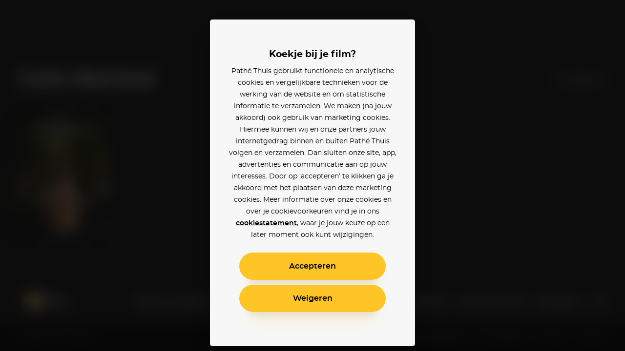

--- FILE ---
content_type: text/html; charset=utf-8
request_url: https://www.pathe-thuis.nl/films/persoon/80349/colm-bairead
body_size: 13953
content:
<!doctype html>
<html data-n-head-ssr lang="en" class="" data-n-head="%7B%22lang%22:%7B%22ssr%22:%22en%22%7D,%22class%22:%7B%22ssr%22:null%7D%7D">
  <head >
    <title>Colm Bairéad - Pathé Thuis</title><meta data-n-head="ssr" charset="utf-8"><meta data-n-head="ssr" name="viewport" content="width=device-width, initial-scale=1, viewport-fit=cover"><meta data-n-head="ssr" data-hid="og_image" property="og:image" content="https://www.pathe-thuis.nl/FB_PT_avatar.jpg"><meta data-n-head="ssr" data-hid="og_type" property="og:type" content="website"><meta data-n-head="ssr" data-hid="og_site_name" property="og:site_name" content="Pathé Thuis"><meta data-n-head="ssr" data-hid="twitter_site" property="twitter:site" content="@pathethuis"><meta data-n-head="ssr" data-hid="twitter_card" property="twitter:card" content="summary"><meta data-n-head="ssr" data-hid="apple-mobile-web-app-title" name="apple-mobile-web-app-title" content="Pathé Thuis"><meta data-n-head="ssr" data-hid="application-name" name="application-name" content="Pathé Thuis"><meta data-n-head="ssr" data-hid="theme-color" name="theme-color" content="#1A1A1A"><meta data-n-head="ssr" data-hid="msapplication-TileColor" name="msapplication-TileColor" content="#f8c300"><meta data-n-head="ssr" data-hid="charset" charset="utf-8"><meta data-n-head="ssr" data-hid="mobile-web-app-capable" name="mobile-web-app-capable" content="yes"><meta data-n-head="ssr" data-hid="author" name="author" content="development@thuisbioscoop.nl"><meta data-n-head="ssr" data-hid="og:type" name="og:type" property="og:type" content="website"><meta data-n-head="ssr" data-hid="og:title" name="og:title" property="og:title" content="Pathé Thuis"><meta data-n-head="ssr" data-hid="og:site_name" name="og:site_name" property="og:site_name" content="Pathé Thuis"><meta data-n-head="ssr" data-hid="og:description" name="og:description" property="og:description" content="Pathe thuis web app"><meta data-n-head="ssr" data-hid="description" name="description" content="Kijk online Colm Bairéad films zoals The Quiet Girl bij Pathé Thuis"><meta data-n-head="ssr" data-hid="og_description" property="og:description" content="Kijk online Colm Bairéad films zoals The Quiet Girl bij Pathé Thuis"><meta data-n-head="ssr" data-hid="og_title" property="og:title" content="Colm Bairéad - Pathé Thuis"><meta data-n-head="ssr" data-hid="og_url" property="og:url" content="https://www.pathe-thuis.nl/films/persoon/80349/colm-bairead"><link data-n-head="ssr" rel="apple-touch-icon" href="/icons/apple-touch-icon.png"><link data-n-head="ssr" rel="icon" type="image/png" sizes="32x32" href="/icons/favicon-32x32.png"><link data-n-head="ssr" rel="icon" type="image/png" sizes="16x16" href="/icons/favicon-16x16.png"><link data-n-head="ssr" rel="mask-icon" href="/icons/safari-pinned-tab.svg" color="#f8c300"><link data-n-head="ssr" data-hid="shortcut-icon" rel="shortcut icon" href="/favicon.ico"><link data-n-head="ssr" rel="manifest" href="/_nuxt/manifest.02776ccc.json" data-hid="manifest"><link data-n-head="ssr" data-hid="canonical" rel="canonical" href="https://www.pathe-thuis.nl/films/persoon/80349/colm-bairead"><link data-n-head="ssr" rel="preload" as="image" type="image/svg+xml" href="/_nuxt/501815d71c505cbf5d2a19248d874c62.svg"><script data-n-head="ssr">window.dataLayer = window.dataLayer || []</script><script data-n-head="ssr" src="https://www.googletagmanager.com/gtm.js?id=GTM-TP76XG4&gtm_auth=Xm4C9PL414IcoUrxZA0GGA&gtm_preview=env-29&gtm_cookies_win=x" async></script><script data-n-head="ssr" data-hid="svgxuse" src="/scripts/svgxuse.min.js" defer nomodule="true"></script><link rel="preload" href="/_nuxt/c35c8b7.modern.js" as="script"><link rel="preload" href="/_nuxt/0311704.modern.js" as="script"><link rel="preload" href="/_nuxt/8ec952b.modern.js" as="script"><link rel="preload" href="/_nuxt/07b47ad.modern.js" as="script"><link rel="preload" href="/_nuxt/9a75017.modern.js" as="script"><link rel="preload" href="/_nuxt/e5cfa7e.modern.js" as="script"><link rel="preload" href="/_nuxt/99dfcea.modern.js" as="script"><style data-vue-ssr-id="3191d5ad:0 4c66758c:0 81fce692:0 0671d3dd:0 daa590ea:0 6064f3da:0 2dc5e596:0 8b13c06c:0 6180e867:0 2f375a71:0 26fe1b6b:0 e4beedcc:0 580a7566:0 0bc7d2a1:0 5e0c7a70:0 cfe0ee64:0 a54790ba:0">.nuxt-progress{position:fixed;top:0;left:0;right:0;height:2px;width:0;opacity:1;-webkit-transition:width .1s,opacity .4s;transition:width .1s,opacity .4s;background-color:#ffc426;z-index:999999}.nuxt-progress.nuxt-progress-notransition{-webkit-transition:none;transition:none}.nuxt-progress-failed{background-color:red}
a,abbr,acronym,address,applet,article,aside,audio,b,big,blockquote,body,canvas,caption,center,cite,code,dd,del,details,dfn,div,dl,dt,em,embed,fieldset,figcaption,figure,footer,form,h1,h2,h3,h4,h5,h6,header,hgroup,html,i,iframe,img,ins,kbd,label,legend,li,mark,menu,nav,object,ol,output,p,pre,q,ruby,s,samp,section,small,span,strike,strong,sub,summary,sup,table,tbody,td,tfoot,th,thead,time,tr,tt,u,ul,var,video{margin:0;padding:0;border:0;font:inherit;font-size:100%;vertical-align:baseline;text-decoration:none}html{color:#000}article,aside,details,figcaption,figure,footer,header,hgroup,menu,nav,section{display:block}body{line-height:1}ol,ul{list-style:none}blockquote,q{quotes:none}blockquote:after,blockquote:before,q:after,q:before{content:"";content:none}table{border-collapse:collapse;border-spacing:0}input,select,textarea{border:none}select{border-radius:0}button{outline:0;padding:0;margin:0;cursor:pointer;border:none;line-height:1;font-size:1rem;font-family:"montserrat",sans-serif;background-color:transparent}*{color:inherit;-webkit-box-sizing:border-box;box-sizing:border-box}:after,:before{-webkit-box-sizing:inherit;box-sizing:inherit}:root{--text-color:#fff;--background-color-rgb:26,26,26}html.color-inverted{--text-color:#000}.visually-hidden{border:0;clip:rect(0 0 0 0);height:1px;margin:-1px;padding:0;position:absolute;width:1px;overflow:hidden}.truncate{overflow:hidden;white-space:nowrap;text-overflow:ellipsis}.clearfix:after{content:"";display:table;clear:both}@font-face{font-family:"montserrat";font-weight:400;font-display:fallback;src:url(/_nuxt/fonts/montserrat-regular.504da7c.woff2) format("woff2"),url(/_nuxt/fonts/montserrat-regular.2689c00.woff) format("woff")}@font-face{font-family:"montserrat";font-weight:500;font-display:fallback;src:url(/_nuxt/fonts/montserrat-medium.ddd25a1.woff2) format("woff2"),url(/_nuxt/fonts/montserrat-medium.b6bcf40.woff) format("woff")}@font-face{font-family:"montserrat";font-weight:600;font-display:fallback;src:url(/_nuxt/fonts/montserrat-semibold.15622ae.woff2) format("woff2"),url(/_nuxt/fonts/montserrat-semibold.01ff462.woff) format("woff")}@font-face{font-family:"montserrat";font-weight:700;font-display:fallback;src:url(/_nuxt/fonts/montserrat-bold.141b698.woff2) format("woff2"),url(/_nuxt/fonts/montserrat-bold.8904ff5.woff) format("woff")}@font-face{font-family:"Roboto";font-weight:500;font-display:fallback;src:url(/_nuxt/fonts/Roboto-Medium.952964c.woff2) format("woff2"),url(/_nuxt/fonts/Roboto-Medium.1d2f9f0.woff) format("woff")}body{-webkit-font-smoothing:antialiased;-moz-osx-font-smoothing:grayscale}.h1,h1{font-family:"montserrat",sans-serif;font-size:2.5rem;font-weight:700;line-height:1.3}@media (min-width:768px){.h1,h1{font-size:3rem}}@media (min-width:1440px){.h1,h1{font-size:3.125rem;line-height:1.2}}@media (min-width:1920px){.h1,h1{font-size:3.75rem}}.h2,h2{font-family:"montserrat",sans-serif;font-size:2.25rem;font-weight:700;line-height:1.3333333333}@media (min-width:768px){.h2,h2{font-size:3rem}}@media (min-width:1440px){.h2,h2{font-size:3.125rem;line-height:1.4}}.h3,h3{font-family:"montserrat",sans-serif;font-size:1.75rem;font-weight:700;line-height:1.2142857143}@media (min-width:768px){.h3,h3{font-size:3rem}}@media (min-width:1440px){.h3,h3{font-size:3.125rem;line-height:1.4}}.h4,h4{font-family:"montserrat",sans-serif;font-size:1rem;font-weight:600;line-height:1.5}@media (min-width:768px){.h4,h4{font-size:1.25rem;line-height:1.2}}.body,body{font-family:"montserrat",sans-serif;font-size:.875rem;font-weight:400;line-height:1.7142857143}@media (min-width:768px){.body,body{font-size:1rem;line-height:1.5}}@media (min-width:1440px){.body,body{font-size:1.1875rem;line-height:1.5789473684}}.body-petite{font-family:"montserrat",sans-serif;font-size:.75rem;font-weight:400;line-height:2}@media (min-width:768px){.body-petite{font-size:.875rem;line-height:1.7142857143}}@media (min-width:1440px){.body-petite{font-size:1rem;line-height:1.875}}.body--translucent{opacity:.5;font-weight:600}.font-bold,b,strong{font-weight:600}.font-bolder{font-weight:700}*{-webkit-overflow-scrolling:touch}@media (max-width:1023px){*{-webkit-tap-highlight-color:transparent}}html{background-color:#1a1a1a;color:#fff}html.color-inverted{background-color:#f7f7f7;color:#000}.container{display:block;width:100%;padding:0 24px;margin:0 auto}@media (min-width:768px){.container{padding:0 36px}}@media (min-width:1440px){.container{padding:0 60px}}@media (min-width:1920px){.container{padding:0 90px}}.container--offset-top{padding-top:90px}@media (min-width:768px){.container--offset-top{padding-top:141px}}.container--landing{margin:0 auto;max-width:90rem}@media (min-width:1920px){.container--landing{padding:0 60px}}.container--info-page{padding-top:175px}@media (min-width:768px){.container--info-page{padding-top:190px}}[background-color]{background-color:#1a1a1a;background-color:rgba(var(--background-color-rgb),1);color:#fff;color:var(--text-color)}.input-field+.input-field{margin-top:40px}.text-link{font-weight:600;color:#2598d6}.text-link:focus,.text-link:hover{text-decoration:underline}.fade-enter-active,.fade-leave-active{-webkit-transition:opacity .3s!important;transition:opacity .3s!important}.fade-enter,.fade-leave-to{opacity:0!important}.modal-enter-active,.modal-leave-active{-webkit-transition:opacity .3s;transition:opacity .3s}.modal-enter-to .modal-card,.modal-leave{-webkit-transform:scale(1);transform:scale(1)}.modal-enter .modal__card,.modal-leave-to .modal__card{-webkit-transform:scale(1.2);transform:scale(1.2)}.modal-enter-to,.modal-leave{opacity:1}.modal-enter,.modal-leave-to{opacity:0}.pop-in-enter-active,.pop-in-leave-active{-webkit-transition:all .35s ease;transition:all .35s ease;height:100vh;-webkit-transform-origin:50vw;transform-origin:50vw}.pop-in-enter{opacity:0;-webkit-transform:scale(1.04);transform:scale(1.04)}.pop-in-leave-to{opacity:0;-webkit-transform:scale(.96);transform:scale(.96)}.pop-out-enter-active,.pop-out-leave-active{-webkit-transition:all .35s ease;transition:all .35s ease;height:100vh;-webkit-transform-origin:50vw;transform-origin:50vw}.pop-out-enter{opacity:0;-webkit-transform:scale(.96);transform:scale(.96)}.pop-out-leave-to{opacity:0;-webkit-transform:scale(1.04);transform:scale(1.04)}.slide-down-enter-active,.slide-down-leave-active{-webkit-transition:-webkit-transform .2s ease-out;transition:-webkit-transform .2s ease-out;transition:transform .2s ease-out;transition:transform .2s ease-out,-webkit-transform .2s ease-out}.slide-down-enter,.slide-down-leave-to{opacity:0;-webkit-transform:translateY(-100%);transform:translateY(-100%)}.default-layout{display:-webkit-box;display:-ms-flexbox;display:flex;-webkit-box-orient:vertical;-webkit-box-direction:normal;-ms-flex-direction:column;flex-direction:column;min-height:100vh}.default-layout>header+*{-webkit-box-flex:1;-ms-flex-positive:1;flex-grow:1}.disable-scroll{position:fixed;overflow:hidden;width:100%;height:100%}
.cookie-modal .modal__dialog{z-index:200;background-color:rgba(0,0,0,.9)}@supports ((-webkit-backdrop-filter:blur(15px)) or (backdrop-filter:blur(15px))){.cookie-modal .modal__dialog{background-color:rgba(0,0,0,.6);-webkit-backdrop-filter:blur(15px);backdrop-filter:blur(15px)}}.cookie-modal .modal__inner{display:-webkit-box;display:-ms-flexbox;display:flex;-webkit-box-orient:vertical;-webkit-box-direction:normal;-ms-flex-direction:column;flex-direction:column}@media (max-width:767px) and (orientation:portrait){.cookie-modal .modal__inner{max-height:90vh}}@media (max-width:375px) and (orientation:portrait){.cookie-modal .modal__inner{max-height:80vh}}@media (max-width:768px) and (max-height:767px) and (orientation:landscape){.cookie-modal .modal__inner{max-height:70vh}}.cookie-modal .modal__group{-webkit-text-size-adjust:none;-moz-text-size-adjust:none;-ms-text-size-adjust:none;text-size-adjust:none;padding:0 14px;-ms-flex-negative:1;flex-shrink:1;overflow-y:auto}.cookie-modal .modal__button-group{padding:0 14px}@media (max-width:767px),(max-width:767px) and (max-height:767px) and (orientation:landscape){.cookie-modal .modal__card{padding:20px 10px;position:absolute;bottom:0;left:0;height:auto;border-radius:20px 20px 0 0}}.cookie-modal__text-link{text-decoration:underline}
.modal__dialog{margin:0;padding:0;position:absolute;top:0;left:0;width:100%;height:100%;overflow-y:auto;border:none;background-color:rgba(0,0,0,.8);-webkit-transform:translateZ(0);transform:translateZ(0);z-index:40}@media (-ms-high-contrast:none){.modal__dialog{display:-webkit-box;display:-ms-flexbox;display:flex}}.modal--detail-page .modal__dialog{background:-webkit-gradient(linear,left bottom,left top,from(rgba(0,0,0,.5)),to(rgba(0,0,0,.5))),-webkit-gradient(linear,left top,left bottom,from(0),color-stop(0,rgba(var(--background-color-rgb),.6)),to(rgba(var(--background-color-rgb),.6)));background:linear-gradient(0deg,rgba(0,0,0,.5),rgba(0,0,0,.5)),linear-gradient(0,rgba(var(--background-color-rgb),.6),rgba(var(--background-color-rgb),.6))}.modal--app-banner-open .modal__dialog{margin-top:80px}.modal__dialog:focus{outline:none}.modal__wrapper{display:-webkit-box;display:-ms-flexbox;display:flex;-webkit-box-flex:1;-ms-flex:1;flex:1;-webkit-box-orient:vertical;-webkit-box-direction:normal;-ms-flex-direction:column;flex-direction:column;z-index:40;min-height:100%}@media (min-width:500px){.modal__wrapper{position:absolute;top:0;left:50%;-webkit-transform:translateX(-50%);transform:translateX(-50%);display:-webkit-box;display:-ms-flexbox;display:flex;-webkit-box-orient:horizontal;-webkit-box-direction:normal;-ms-flex-direction:row;flex-direction:row;-webkit-box-align:center;-ms-flex-align:center;align-items:center;height:auto;min-height:100%;width:500px;margin:0 auto;padding:40px}.modal--app-banner-open .modal__wrapper{min-height:calc(100% - 80px)}}@media (min-width:768px){.modal__wrapper.modal__wrapper--wide{width:720px}}.modal__card{-webkit-box-flex:1;-ms-flex:1;flex:1;padding:60px 24px;border:0;width:100%;height:100%;background-color:#f7f7f7;-webkit-box-shadow:0 8px 10px -10px rgba(0,0,0,.7),0 20px 30px -10px rgba(0,0,0,.5);box-shadow:0 8px 10px -10px rgba(0,0,0,.7),0 20px 30px -10px rgba(0,0,0,.5);-webkit-transition:-webkit-transform .3s;transition:-webkit-transform .3s;transition:transform .3s;transition:transform .3s,-webkit-transform .3s}@media (min-width:500px){.modal__card{border-radius:5px;height:auto}}.modal__card--has-header{padding-top:30px}@media (min-width:500px){.modal__card--has-header{padding-top:20px}}.modal__header{margin-bottom:20px}.modal__header--close-button-only{margin-top:0;margin-bottom:30px}@media (min-width:500px){.modal__header--close-button-only{margin-bottom:40px}}.modal__header--progress{margin-bottom:30px}@media (min-width:500px){.modal__header--progress{margin-top:10px}}.modal__header-inner{display:-webkit-box;display:-ms-flexbox;display:flex;-ms-flex-wrap:wrap;flex-wrap:wrap;-webkit-box-pack:justify;-ms-flex-pack:justify;justify-content:space-between;-webkit-box-align:center;-ms-flex-align:center;align-items:center}.modal.modal--app-banner-open .close-button{margin-top:80px}.modal .close-button{color:#fff}@media screen and (max-width:499px){.modal .close-button{color:#000}}.modal__logo.app-icon svg{width:69px;height:30px}@media (max-width:499px){.modal__logo.app-icon svg{position:absolute;top:25px;left:50%;-webkit-transform:translateX(-50%);transform:translateX(-50%)}}.modal__lock-icon{margin-left:auto}.modal__lock-icon.app-icon svg{width:24px;height:24px}.modal__progress[value]{-webkit-appearance:none;-moz-appearance:none;appearance:none;border:none;width:100%;height:1px;color:#ffc426}.modal__progress[value]::-webkit-progress-bar{background-color:#ccc}.modal__progress[value]::-webkit-progress-value{background-color:#ffc426}.modal__content{color:#000;text-align:center}.modal__group{margin-bottom:24px}.modal__group .app-button+.app-button{margin-top:24px}.modal__group--small{margin-bottom:10px}.modal__group--large{margin-bottom:40px}.modal__group--large-top{margin-top:40px}.modal__container{max-width:280px;margin-right:auto;margin-left:auto}@media (min-width:375px){.modal__container{max-width:320px}}.modal__title{font-size:1.1875rem;font-weight:700}.modal__title:first-letter{text-transform:uppercase}.modal__body{font-size:.875rem;line-height:1.75}.modal__body-petite{font-size:.75rem;line-height:2}.modal__body--secondary{color:grey}.modal__link{font-family:"montserrat",sans-serif}.modal__link--secondary{font-weight:400;color:grey}.modal__link:focus,.modal__link:hover{text-decoration:underline}.modal .payment-method{-webkit-transition:-webkit-transform .15s ease-out;transition:-webkit-transform .15s ease-out;transition:transform .15s ease-out;transition:transform .15s ease-out,-webkit-transform .15s ease-out}.modal .payment-method:focus,.modal .payment-method:hover{text-decoration:none;-webkit-transform:scale(1.05);transform:scale(1.05)}.modal .payment-method__caret{-webkit-transition:-webkit-transform .15s ease-out;transition:-webkit-transform .15s ease-out;transition:transform .15s ease-out;transition:transform .15s ease-out,-webkit-transform .15s ease-out}.modal .payment-method:focus .payment-method__caret,.modal .payment-method:hover .payment-method__caret{-webkit-transform:translateX(.25rem);transform:translateX(.25rem)}.modal__disclaimer{margin:30px 0 0;color:grey;font-size:.625rem;line-height:13px}.modal__disclaimer a:focus,.modal__disclaimer a:hover{text-decoration:underline}@media (min-width:375px){.modal__disclaimer{margin:40px 0 0}}
.button-group>:not(:first-child){margin-left:40px}@media (min-width:768px){.button-group>:not(:first-child){margin-left:24px}}@media (min-width:1440px){.button-group>:not(:first-child){margin-left:30px}}.app-button{display:inline-block;vertical-align:middle;cursor:pointer;padding:14px 18px;border:2px solid transparent;border-radius:50px;color:#000;background-color:#ffc426;font-family:"montserrat",sans-serif;line-height:1;text-align:center;-webkit-box-shadow:0 25px 15px -20px rgba(0,0,0,.1),0 30px 30px -20px rgba(255,196,38,.3);box-shadow:0 25px 15px -20px rgba(0,0,0,.1),0 30px 30px -20px rgba(255,196,38,.3);-webkit-transition:-webkit-transform .1s ease-in;transition:-webkit-transform .1s ease-in;transition:transform .1s ease-in;transition:transform .1s ease-in,-webkit-transform .1s ease-in;-webkit-font-smoothing:inherit;-moz-osx-font-smoothing:inherit;-webkit-appearance:none;-webkit-perspective:1000;-webkit-backface-visibility:hidden;min-width:100%}@media screen and (min-width:360px){.app-button{min-width:300px}}@media (min-width:376px){.app-button{padding:18px 24px}}.app-button__content{-webkit-box-pack:center;-ms-flex-pack:center;justify-content:center;-webkit-transition:-webkit-transform .1s ease-in;transition:-webkit-transform .1s ease-in;transition:transform .1s ease-in;transition:transform .1s ease-in,-webkit-transform .1s ease-in}.app-button--prefixed .app-button__content,.app-button__content{display:-webkit-box;display:-ms-flexbox;display:flex;-webkit-box-align:center;-ms-flex-align:center;align-items:center}.app-button--prefixed .app-button__content{-webkit-box-pack:justify;-ms-flex-pack:justify;justify-content:space-between}.app-button__text{display:-webkit-box;display:-ms-flexbox;display:flex;-webkit-box-align:center;-ms-flex-align:center;align-items:center;-webkit-box-pack:center;-ms-flex-pack:center;justify-content:center;vertical-align:middle;font-size:1rem;line-height:1}.app-button__icon-container+.app-button__text{margin-left:20px}.app-button--clean .app-button__icon-container+.app-button__text{margin-left:12px}.app-button--action .app-button__icon-container+.app-button__text{margin-left:15px}.app-button__text.visually-hidden{margin-left:0}.app-button__text:first-letter{text-transform:uppercase}.app-button--prefixed .app-button__text{-ms-flex-preferred-size:80%;flex-basis:80%;-webkit-box-flex:1;-ms-flex-positive:1;flex-grow:1}@media (min-width:1440px){.app-button__text{font-size:1.1875rem}}.app-button__voucher-icon svg{height:16px}.mouse-only .app-button:not(.app-button--clean):not(.app-button--action):not(:disabled):active,.mouse-only .app-button:not(.app-button--clean):not(.app-button--action):not(:disabled):focus,.mouse-only .app-button:not(.app-button--clean):not(.app-button--action):not(:disabled):hover{-webkit-transform:scale(1.05,1.1);transform:scale(1.05,1.1)}.mouse-only .app-button:not(.app-button--clean):not(.app-button--action):not(.app-button--pending):not(:disabled):active .app-button__content,.mouse-only .app-button:not(.app-button--clean):not(.app-button--action):not(.app-button--pending):not(:disabled):focus .app-button__content,.mouse-only .app-button:not(.app-button--clean):not(.app-button--action):not(.app-button--pending):not(:disabled):hover .app-button__content{-webkit-transform:scale(.9525,.915);transform:scale(.9525,.915)}.app-button:active,.app-button:focus{outline:0}.app-button:not(.app-button--pending):active{-webkit-transform:scale(1);transform:scale(1);-webkit-box-shadow:none;box-shadow:none}.app-button:not(.app-button--pending):disabled{opacity:.3;pointer-events:none;-webkit-box-shadow:none;box-shadow:none}.app-button--secondary{border:2px solid #000}.app-button--clean,.app-button--secondary{background-color:transparent;-webkit-box-shadow:none;box-shadow:none}.app-button--clean{color:#000;padding:0;min-width:auto;border-radius:0;border:0}.app-button--clean .app-button__text{opacity:.5;-webkit-transition:opacity .1s ease-in;transition:opacity .1s ease-in;font-size:.75rem}.app-button--clean:not(.app-button--pending):focus .app-button__text,.app-button--clean:not(.app-button--pending):hover .app-button__text{opacity:1}@media (min-width:1440px){.app-button--clean .app-button__text{font-size:.875rem}}.app-button--clean .app-button__icon-container{width:24px;height:24px}.app-button--clean .app-button__icon{-webkit-transition:-webkit-transform .1s ease-in;transition:-webkit-transform .1s ease-in;transition:transform .1s ease-in;transition:transform .1s ease-in,-webkit-transform .1s ease-in;-webkit-transform-origin:0 0;transform-origin:0 0}.app-button--clean:not(.app-button--pending):focus .app-button__icon,.app-button--clean:not(.app-button--pending):hover .app-button__icon{-webkit-transform:scale(1.1) translate(-50%,-50%);transform:scale(1.1) translate(-50%,-50%)}.app-button--pending{padding-top:9px;padding-bottom:9px;cursor:default}@media (min-width:1440px){.app-button--pending{padding-top:12px;padding-bottom:12px}}.app-button--watch-button{min-width:auto}.modal .app-button--watch-button{min-width:100%}@media screen and (min-width:360px){.modal .app-button--watch-button{min-width:300px}}.app-button--watch-button svg{width:36px;height:36px;fill:#000!important}.app-button--payment{background-color:#2598d6;color:#fff;-webkit-box-shadow:0 25px 15px -20px rgba(0,0,0,.1),0 30px 30px -20px rgba(28,116,163,.3);box-shadow:0 25px 15px -20px rgba(0,0,0,.1),0 30px 30px -20px rgba(28,116,163,.3)}.app-button--rent{background-color:#42c700;color:#fff;-webkit-box-shadow:0 25px 15px -20px rgba(0,0,0,.1),0 30px 30px -20px rgba(66,199,0,.3);box-shadow:0 25px 15px -20px rgba(0,0,0,.1),0 30px 30px -20px rgba(66,199,0,.3)}.app-button--settings{background-color:#000;color:#fff;-webkit-box-shadow:0 25px 15px -20px rgba(0,0,0,.1),0 30px 30px -20px rgba(0,0,0,.3);box-shadow:0 25px 15px -20px rgba(0,0,0,.1),0 30px 30px -20px rgba(0,0,0,.3)}.app-button--action{min-width:auto;padding:0;border:0;border-radius:0;border-color:#fff;border-color:var(--text-color);background-color:transparent;-webkit-box-shadow:none;box-shadow:none;color:#fff;color:var(--text-color)}@media (min-width:768px){.app-button--action{border:2px solid rgba(var(--text-color-rgb),.2);border-radius:50%;background-color:rgba(var(--background-color-rgb),.6);-webkit-backdrop-filter:blur(2px);backdrop-filter:blur(2px)}}@media (min-width:1024px){.app-button--action:focus,.app-button--action:hover{-webkit-transition:border .1s ease-in;transition:border .1s ease-in;border-color:#000;border-color:var(--text-color)}}.app-button--action .app-button__content{padding:6px}@media (min-width:768px){.app-button--action .app-button__content{padding:13px}}.app-button--action .app-button__icon-container{width:26px;height:26px}@media (min-width:1024px){.app-button--action .app-button__icon{-webkit-transform:translate(-50%,-50%);transform:translate(-50%,-50%);-webkit-transition:none;transition:none}}.app-button--action .app-button__icon,.app-button--action .app-button__icon svg{width:26px;height:26px}@media (min-width:375px){.app-button--action .app-button__text{display:none}}.app-button__spacer,.app-button__text-prefix{-ms-flex-preferred-size:10%;flex-basis:10%}.app-button__text-prefix{-ms-flex-preferred-size:2rem;flex-basis:2rem;padding-right:5px;text-align:left;opacity:.5}@media (min-width:1440px){.app-button__text-prefix{font-size:1.1875rem}}.app-button__text-postfix{color:currentColor;opacity:.5;margin-left:5px;font-size:.75rem;text-decoration:line-through}.app-button__spacer{-ms-flex-negative:1;flex-shrink:1}.app-button__icon-container{position:relative;display:inline-block;vertical-align:middle;width:1rem;height:1rem}.app-button__icon{position:absolute;top:50%;left:50%;-webkit-transform:translate(-50%,-50%);transform:translate(-50%,-50%)}.app-button__icon .app-icon svg{width:24px;height:24px}
.app-header{position:relative}@media (min-width:768px){.app-header__mobile{display:none!important}}.app-header__desktop{display:none!important}@media (min-width:768px){.app-header__desktop{display:inline-block!important;-webkit-box-align:center;-ms-flex-align:center;align-items:center}}.app-header__logo{position:absolute;top:30px;left:24px;z-index:21}@media (min-width:768px){.app-header__logo{left:50%;-webkit-transform:translateX(-50%);transform:translateX(-50%)}}.app-header__logo svg{width:69px;height:30px}@media (min-width:768px){.app-header__logo svg{width:117px;height:51px}}.app-header__logo--is-centered{left:50%;-webkit-transform:translateX(-50%);transform:translateX(-50%)}.app-button.app-header__login-cta{position:absolute;top:30px;right:24px;z-index:21;min-width:auto;padding:10px 20px;border-width:1px;color:var(--text-color);border-color:var(--text-color)}.app-button.app-header__login-cta .app-button__text{font-size:.75rem}.app-header__main{position:fixed;bottom:0;left:0;display:-webkit-box;display:-ms-flexbox;display:flex;width:100%;margin:0 auto;z-index:21;color:#fff}[background-color] .app-header__main{color:var(--text-color)}@media (min-width:768px){.app-header__main{position:absolute;top:30px;bottom:auto;height:51px;background-color:transparent;padding:0 6px;z-index:20}}@media (min-width:1440px){.app-header__main{padding:0 30px}}@media (min-width:1920px){.app-header__main{padding:0 60px}}@media screen and (min-width:768px){.color-inverted .app-header__main{color:#000}}.app-header__nav{width:100%}.app-header__nav-items{display:-webkit-box;display:-ms-flexbox;display:flex;-ms-flex-pack:distribute;justify-content:space-around;-webkit-box-align:center;-ms-flex-align:center;align-items:center;background-color:#1a1a1a;z-index:20;border-top:1px solid rgba(0,0,0,.1)}[background-color] .app-header__nav-items{background-color:rgba(var(--background-color-rgb),1)}@media (max-width:767px){.app-header__nav-items{height:77px}.app-header__nav-items>li{height:100%}}@media (min-width:768px){.app-header__nav-items{background-color:transparent!important;border-top:none;-webkit-box-pack:start;-ms-flex-pack:start;justify-content:flex-start;-webkit-box-align:center;-ms-flex-align:center;align-items:center}.app-header__nav-items li:nth-child(4){margin-left:auto}}.app-header__list-item{width:100%}@media (min-width:768px){.app-header__list-item{width:auto}}.app-header__nav-item{display:-webkit-box;display:-ms-flexbox;display:flex;-webkit-box-pack:center;-ms-flex-pack:center;justify-content:center;-webkit-box-align:center;-ms-flex-align:center;align-items:center;-webkit-box-orient:vertical;-webkit-box-direction:normal;-ms-flex-direction:column;flex-direction:column;font-size:.625rem;font-weight:600;width:100%;height:100%;line-height:1}@supports (padding-top:env(safe-area-inset-top)) and (-webkit-overflow-scrolling:touch){.app-header__nav-item{padding-bottom:calc(env(safe-area-inset-bottom)/2)}}@media (min-width:768px){.app-header__nav-item{display:-webkit-box;display:-ms-flexbox;display:flex;max-height:calc(40px + 1.125rem);-ms-flex-wrap:nowrap;flex-wrap:nowrap;-webkit-box-orient:horizontal;-webkit-box-direction:normal;-ms-flex-direction:row;flex-direction:row;height:auto;padding:20px 15px;font-size:1.125rem;width:auto}.app-header__nav-item.app-header__search{max-height:unset;padding:10px 30px}}@media (min-width:1024px){.app-header__nav-item{padding:20px 30px}}.app-header__nav-item .app-icon{display:block}.app-header__nav-item .app-icon svg{width:36px;height:36px}@media (min-width:768px){.app-header__nav-item .app-icon svg{width:32px;height:32px}}.app-header__nav-item .app-icon.app-header__nav-icon svg{width:70px;height:32px}@media (max-width:767px){.app-header__nav-item--active{color:#ffc426}.app-header__nav-item--active .app-icon svg,[background-color] .app-header__nav-item--active .app-icon svg{fill:#ffc426}}@media (min-width:768px){.app-header__nav-item--user-logged-in{position:relative;padding-right:62px}.app-header__nav-item--user-logged-in svg{position:absolute;top:50%;-webkit-transform:translateY(-50%);transform:translateY(-50%)}}.app-header__mobile.app-icon,.app-header__mobile .app-icon{margin-bottom:5px;text-align:center}.app-header__user-text{display:inline}@media (min-width:768px){.app-header__user-text{font-size:1.125rem;line-height:normal;max-width:10rem}}@media (min-width:1024px){.app-header__user-text{max-width:15rem}}@media (min-width:768px){.app-header-search__title{border:0;clip:rect(0 0 0 0);height:1px;margin:-1px;padding:0;position:absolute;width:1px;overflow:hidden}}
.app-icon{display:inline-block}.app-icon svg{vertical-align:bottom;fill:currentColor}
.app-header-genres{display:-webkit-box;display:-ms-flexbox;display:flex;-webkit-box-orient:vertical;-webkit-box-direction:normal;-ms-flex-direction:column;flex-direction:column;overflow-y:auto}@media (min-width:768px){.app-header-genres{padding:0;display:block;overflow-y:visible}}@media (min-width:768px){.app-header-genres__list-item-large{-webkit-box-ordinal-group:1;-ms-flex-order:0;order:0;padding:0}}.app-header-genres__list{padding:10px 0}@media (min-width:768px){.app-header-genres__list{-webkit-column-count:3;-moz-column-count:3;column-count:3;padding:10px 0}}.app-header-genres__list-item{display:block;padding:10px 24px}.app-header-genres__list-item.nuxt-link-active{color:#ffc426}@media (min-width:768px){.app-header-genres__list-item{padding:15px 30px}}.app-header-genres__list-item-large{-webkit-box-ordinal-group:0;-ms-flex-order:-1;order:-1;border-bottom:1px solid #f7f7f7;padding:10px 0;font-weight:700}@media (min-width:768px){.app-header-genres__list-item-large{padding:0;font-weight:600;-webkit-box-ordinal-group:1;-ms-flex-order:0;order:0;display:block;font-size:1.125rem;background-color:#ffc426;border-bottom:0;border-bottom-left-radius:3px;border-bottom-right-radius:3px}}
@media (max-width:767px){.app-header-dropdown__trigger{height:100%}}@media screen and (min-width:768px){.app-header-dropdown__trigger:after{content:"";display:block;position:absolute;top:0;left:0;width:100%;height:100%;z-index:-1;border-top-left-radius:3px;border-top-right-radius:3px;background-color:#fff;padding:20px 30px;-webkit-transition:opacity .15s;transition:opacity .15s;opacity:0;visibility:hidden}}.app-header-dropdown{font-weight:600}@media screen and (min-width:768px){.app-header-dropdown{position:relative}.app-header-dropdown.app-header-dropdown--is-open>.app-header-dropdown__trigger{color:#000;position:relative;z-index:2}.app-header-dropdown.app-header-dropdown--is-open>.app-header-dropdown__trigger:after{background-color:#fff;opacity:1;visibility:visible}}.app-header-dropdown--align-right .app-header__user-text{max-width:120px;overflow:hidden;white-space:nowrap;text-overflow:ellipsis}.app-header-dropdown__list{display:none;-webkit-box-orient:vertical;-webkit-box-direction:normal;-ms-flex-direction:column;flex-direction:column;position:absolute;-webkit-box-pack:end;-ms-flex-pack:end;justify-content:flex-end;left:0;color:#000;background-color:#fff;pointer-events:none;-webkit-transition:opacity .15s;transition:opacity .15s}.app-header-dropdown--is-open .app-header-dropdown__list{pointer-events:all;display:-webkit-box;display:-ms-flexbox;display:flex}@media screen and (min-width:768px){.app-header-dropdown__list{border-top-right-radius:3px;border-bottom-left-radius:3px;border-bottom-right-radius:3px;-webkit-box-shadow:0 20px 30px -10px rgba(0,0,0,.25),0 8px 10px -10px rgba(0,0,0,.4);box-shadow:0 20px 30px -10px rgba(0,0,0,.25),0 8px 10px -10px rgba(0,0,0,.4);display:-webkit-box;display:-ms-flexbox;display:flex;opacity:0;visibility:hidden}.app-header-dropdown--is-open .app-header-dropdown__list{opacity:1;visibility:visible}}@media screen and (max-width:767px){.app-header-dropdown__list{bottom:77px;z-index:-1;position:fixed;height:calc(100% - 77px);width:100vw}}@media screen and (min-width:768px){.app-header-dropdown--align-right .app-header-dropdown__list{border-top-right-radius:0;border-top-left-radius:3px;left:auto;right:0}}.app-header-dropdown__nested-link{font-size:1rem;width:100%}@media screen and (min-width:768px){.app-header-dropdown__nested-link{font-size:.875rem;display:-webkit-inline-box;display:-ms-inline-flexbox;display:inline-flex;white-space:nowrap;-webkit-transition:color .2s;transition:color .2s}.app-header-dropdown__nested-link:focus,.app-header-dropdown__nested-link:hover{color:#717171}}
.app-header-settings__list{padding:10px 0}.app-header-settings__list:not(:last-child){border-bottom:1px solid #f7f7f7}.app-header-settings__list-item{position:relative;padding:15px 20px;font-weight:600}.app-header-settings__list-item,.app-header-settings__list-item .app-icon{display:-webkit-box;display:-ms-flexbox;display:flex;-webkit-box-align:center;-ms-flex-align:center;align-items:center}.app-header-settings__list-item .app-icon{margin-left:auto;padding-left:30px}.app-header-settings__list-item .app-icon svg{width:15px;height:15px}.app-header-settings__counter{position:absolute;top:50%;right:20px;-webkit-transform:translateY(-50%);transform:translateY(-50%);display:-webkit-box;display:-ms-flexbox;display:flex;-webkit-box-pack:center;-ms-flex-pack:center;justify-content:center;-webkit-box-align:center;-ms-flex-align:center;align-items:center;font-size:.875rem;border-radius:30px;height:30px;min-width:30px;background-color:#ccc;margin-left:auto;padding:0 10px}.app-header-settings__counter--highlighted{background-color:#ffc426}.app-header-settings__balance-wrapper{display:-webkit-box;display:-ms-flexbox;display:flex;-webkit-box-orient:vertical;-webkit-box-direction:normal;-ms-flex-direction:column;flex-direction:column;-webkit-box-align:start;-ms-flex-align:start;align-items:flex-start;line-height:1.5}.app-header-settings__balance-title{display:block}.app-header-settings__balance{display:block;font-size:.75rem;font-weight:300}.app-header-settings__nested-content{overflow-y:auto}
.page-collection__content{padding-top:200px}@media (min-width:768px){.page-collection__content{padding-top:250px}}@media (min-width:1440px){.page-collection__content{padding-top:320px}}@media (min-width:1920px){.page-collection__content{padding-top:450px}}.page-collection__content .pagination{-webkit-box-pack:center;-ms-flex-pack:center;justify-content:center}.browse__header{display:-webkit-box;display:-ms-flexbox;display:flex;-webkit-box-align:end;-ms-flex-align:end;align-items:flex-end;margin-bottom:15px}@media (min-width:768px){.browse__header{margin-bottom:30px}}.browse__title{display:-webkit-box;display:-ms-flexbox;display:flex;-webkit-box-align:center;-ms-flex-align:center;align-items:center;padding-right:20px;font-size:1.1875rem;font-weight:700;line-height:1.1}@media (min-width:768px){.browse__title{font-size:2.5rem}}.browse__description{display:none;max-width:800px;margin-top:20px;padding-right:40px}@media (min-width:768px){.browse__description{display:block;font-weight:600}}.browse__sort-select{display:-webkit-box;display:-ms-flexbox;display:flex;-ms-flex-negative:0;flex-shrink:0;-webkit-box-align:center;-ms-flex-align:center;align-items:center;height:100%;margin-left:auto}@media (min-width:768px){.browse__sort-select{margin-bottom:5px}}.browse__sort-select .filter-select__options{right:0}.browse__select-genre-icon{margin-left:5px;-webkit-transition:-webkit-transform .2s;transition:-webkit-transform .2s;transition:transform .2s;transition:transform .2s,-webkit-transform .2s}.is-open .browse__select-genre-icon{-webkit-transform:rotate(180deg);transform:rotate(180deg)}.browse__select-genre-icon svg{width:24px;height:24px;opacity:.5}@media (min-width:450px){.browse__select-genre-icon{margin-left:10px}.browse__select-genre-icon svg{width:32px;height:32px}}@media (min-width:540px){.browse__select-genre-icon{margin-left:15px}.browse__select-genre-icon svg{width:40px;height:40px}}.browse__select-genre-overlay{display:block;position:fixed;z-index:30;top:0;left:0;width:100vw;height:100vh;background-color:rgba(0,0,0,.9)}.browse__genre-list{position:absolute;z-index:40;top:30px;width:calc(100vw - 24px);max-width:1280px;height:calc(100vh - 260px);padding-bottom:20px;overflow-y:auto}@media (min-width:768px){.browse__genre-list{top:60px;height:calc(100vh - 331px)}}@supports (-webkit-overflow-scrolling:touch){.browse__genre-list{padding-bottom:150px}}.browse__genre-list::-webkit-scrollbar{display:none}@media (min-width:768px){.browse__genre-list{-webkit-column-count:2;-moz-column-count:2;column-count:2}}@media (min-width:1024px){.browse__genre-list{-webkit-column-count:3;-moz-column-count:3;column-count:3}}.browse__genre-list-item{display:inline-block;-webkit-transition:color .15s,opacity .15s;transition:color .15s,opacity .15s;opacity:.7;color:#fff;font-size:1rem;font-weight:600;line-height:2.5}.browse__genre-list-item:hover{opacity:1;color:#ffc426}.browse__genre-list-item.browse__genre-list-item--is-active{opacity:1}@media (min-width:540px){.browse__genre-list-item{margin-bottom:5px;font-size:1.1875rem}}@media (min-width:768px){.browse__genre-list-item{line-height:2}}.browse__title.is-open{color:#fff}.browse__title.is-open .app-icon svg{fill:#fff}.browse__select-genre{position:relative;width:100%}.browse__select-genre-button{display:-webkit-box;display:-ms-flexbox;display:flex;-webkit-box-align:center;-ms-flex-align:center;align-items:center;line-height:1.2}.is-on-top .browse__select-genre-button{z-index:50}.browse__no-results-icon{display:block;width:160px;margin:0 auto}@media (min-width:768px){.browse__no-results-icon{margin:0}}.browse__no-results-icon svg{width:160px;height:auto}
.filter-select{position:relative}.filter-select__toggler{display:-webkit-inline-box;display:-ms-inline-flexbox;display:inline-flex;-webkit-box-align:center;-ms-flex-align:center;align-items:center;height:2rem;padding:5px 2px 5px 10px;margin:0 auto;font-size:.75rem;border:1px solid #fff;border:1px solid var(--text-color,#fff);border-radius:3px;background-color:transparent;-webkit-user-select:none;-moz-user-select:none;-ms-user-select:none;user-select:none;outline:0;text-align:left;position:relative;-webkit-transition:all .2s;transition:all .2s}.filter-select__toggler:focus,.filter-select__toggler:hover{border:1px solid #ffc426}.filter-select__toggler .filter-select__option-icon{margin-right:10px}.filter-select__label-caret{pointer-events:none}.filter-select__label-caret.app-icon svg{width:18px;height:18px}.filter-select__options{position:absolute;top:0;width:11.25rem;overflow-y:hidden;background-color:#fff;border-radius:5px;-webkit-box-shadow:0 8px 10px -10px rgba(0,0,0,.7),0 20px 30px -10px rgba(0,0,0,.5);box-shadow:0 8px 10px -10px rgba(0,0,0,.7),0 20px 30px -10px rgba(0,0,0,.5);outline:none;z-index:40}.full-width .filter-select__options{width:7.8125rem}.filter-select__option{display:-webkit-box;display:-ms-flexbox;display:flex;float:left;width:50%;color:#000;font-size:.75rem;border:2px solid transparent;-webkit-box-align:center;-ms-flex-align:center;align-items:center;font-weight:600;padding:10px 15px}.full-width .filter-select__option{width:100%}.filter-select__option.is-selected{background-color:#ffc426;font-weight:700}.filter-select__option{cursor:pointer}.filter-select__option:not(.is-selected).is-active,.filter-select__option:not(.is-selected):focus,.filter-select__option:not(.is-selected):hover{background-color:#fff;border:2px solid #ffc426}.filter-select__option:first-child{border-top-left-radius:5px}.filter-select__option:nth-child(2){border-top-right-radius:5px}.full-width .filter-select__option:nth-child(2){border-top-right-radius:0}.filter-select__option:nth-child(9){border-bottom-left-radius:5px}.full-width .filter-select__option:nth-child(9){border-bottom-left-radius:0}.filter-select__option:last-child{border-bottom-right-radius:5px}.full-width .filter-select__option:last-child{border-bottom-left-radius:5px}.filter-select__remove-option{margin-left:auto}.collapsible-enter-active,.collapsible-leave-active{-webkit-transition:all .2s ease-out;transition:all .2s ease-out}.collapsible-enter,.collapsible-leave-to{max-height:0;overflow:hidden;-webkit-transition:max-height .25s ease-in-out;transition:max-height .25s ease-in-out}.collapsible-enter-to,.collapsible-leave{max-height:400px}
.vertical-poster-list{opacity:1;-webkit-transition:opacity .2s ease-in;transition:opacity .2s ease-in}.vertical-poster-list ul{display:-webkit-box;display:-ms-flexbox;display:flex;-ms-flex-wrap:wrap;flex-wrap:wrap;width:100%}.vertical-poster-list--is-loading{opacity:.5}.vertical-poster-list__item{display:inline-block;margin-right:20px;margin-bottom:30px;width:calc(50% - 10px);vertical-align:top}.vertical-poster-list__item:nth-child(2n){margin-right:0}@media (min-width:450px){.vertical-poster-list__item{width:calc(33.3% - 13.33333px)}.vertical-poster-list__item:nth-child(2n){margin-right:20px}.vertical-poster-list__item:nth-child(3n){margin-right:0}}@media (min-width:650px){.vertical-poster-list__item{width:calc(25% - 15px)}.vertical-poster-list__item:nth-child(3n){margin-right:20px}.vertical-poster-list__item:nth-child(4n){margin-right:0}}@media (min-width:900px){.vertical-poster-list__item{width:calc(20% - 16px)}.vertical-poster-list__item:nth-child(4n){margin-right:20px}.vertical-poster-list__item:nth-child(5n){margin-right:0}}@media (min-width:1125px){.vertical-poster-list__item{width:calc(16.66% - 16.66667px)}.vertical-poster-list__item:nth-child(5n){margin-right:20px}.vertical-poster-list__item:nth-child(6n){margin-right:0}}@media (min-width:1350px){.vertical-poster-list__item{width:calc(14.28% - 17.14286px)}.vertical-poster-list__item:nth-child(6n){margin-right:20px}.vertical-poster-list__item:nth-child(7n){margin-right:0}}@media (min-width:1650px){.vertical-poster-list__item{width:calc(12.5% - 17.5px)}.vertical-poster-list__item:nth-child(7n){margin-right:20px}.vertical-poster-list__item:nth-child(8n){margin-right:0}}@media (min-width:2000px){.vertical-poster-list__item{width:calc(11.1111% - 17.77778px)}.vertical-poster-list__item:nth-child(8n){margin-right:20px}.vertical-poster-list__item:nth-child(9n){margin-right:0}}@media (min-width:2300px){.vertical-poster-list__item{width:calc(10% - 18px)}.vertical-poster-list__item:nth-child(9n){margin-right:20px}.vertical-poster-list__item:nth-child(10n){margin-right:0}}.vertical-poster-list__item .poster__caption,.vertical-poster-list__item .poster__image-container{width:100%}.vertical-poster-list__item:last-child{margin-right:auto}
.poster{display:block}.poster--no-secondary-title{margin-bottom:.625rem}.poster--placeholder{padding-bottom:1.4875rem}.poster--placeholder .poster__image-container{-webkit-animation:pulse 2s ease-in-out infinite;animation:pulse 2s ease-in-out infinite;-webkit-animation-delay:inherit;animation-delay:inherit}.poster--big .poster--no-secondary-title{margin-bottom:.75rem}.poster__caption,.poster__image-container{width:132px}.poster--big .poster__caption,.poster--big .poster__image-container{width:156px}@media (min-width:1024px){.poster--thumb .poster__caption,.poster--thumb .poster__image-container{width:168px}}@media (min-width:1440px){.poster__caption,.poster__image-container{width:167px}.poster--big .poster__caption,.poster--big .poster__image-container{width:204px}.poster--thumb .poster__caption,.poster--thumb .poster__image-container{width:216px}}@media (min-width:1920px){.poster__caption,.poster__image-container{width:204px}.poster--big .poster__caption,.poster--big .poster__image-container{width:245px}.poster--thumb .poster__caption,.poster--thumb .poster__image-container{width:260px}}.poster .poster__image-container{display:block;position:relative;height:0;padding-bottom:141.7808219178082%;-webkit-transition:-webkit-transform .2s ease-out;transition:-webkit-transform .2s ease-out;transition:transform .2s ease-out;transition:transform .2s ease-out,-webkit-transform .2s ease-out;border-radius:5px}.poster:focus:not(.poster--thumb):not(.poster--placeholder) .poster__image-container,.poster:hover:not(.poster--thumb):not(.poster--placeholder) .poster__image-container{-webkit-transform:scale(1.04);transform:scale(1.04)}.poster__image-container{background-color:#2b2b2b;-webkit-box-shadow:0 8px 10px -10px rgba(0,0,0,.7),0 20px 30px -10px rgba(0,0,0,.5);box-shadow:0 8px 10px -10px rgba(0,0,0,.7),0 20px 30px -10px rgba(0,0,0,.5)}.poster__image[src=""]{display:none}.poster__image,.poster__image-container:after,.poster__image-container:before{position:absolute;top:0;right:0;bottom:0;left:0;width:100%;height:100%;border-radius:5px}.poster__image-container:after,.poster__image-container:before{content:"";z-index:10}.poster__image-container:before{height:11px;border:1px solid hsla(0,0%,100%,.1);border-bottom:0;border-radius:5px 5px 0 0}.poster__image-container:after{border-radius:5px;background-image:-webkit-gradient(linear,left top,left bottom,from(hsla(0,0%,100%,.1)),to(hsla(0,0%,100%,0))),-webkit-gradient(linear,left top,left bottom,from(hsla(0,0%,100%,.1)),to(hsla(0,0%,100%,0)));background-image:linear-gradient(180deg,hsla(0,0%,100%,.1),hsla(0,0%,100%,0)),linear-gradient(180deg,hsla(0,0%,100%,.1),hsla(0,0%,100%,0));background-repeat:no-repeat;background-position:0 11px,100% 11px;background-size:1px 100%}.poster__label{display:-webkit-box;display:-ms-flexbox;display:flex;position:absolute;z-index:10;bottom:0;left:0;-webkit-box-align:center;-ms-flex-align:center;align-items:center;width:100%;padding:5px 10px;border-bottom-right-radius:5px;border-bottom-left-radius:5px;color:#fff;background:-webkit-gradient(linear,left bottom,left top,from(rgba(0,0,0,.8)),color-stop(19%,rgba(0,0,0,.5904)),color-stop(34%,rgba(0,0,0,.4328)),color-stop(47%,rgba(0,0,0,.3056)),color-stop(56.5%,rgba(0,0,0,.2224)),color-stop(65%,rgba(0,0,0,.1552)),color-stop(73%,rgba(0,0,0,.1008)),color-stop(80.2%,rgba(0,0,0,.06)),color-stop(86.1%,rgba(0,0,0,.0336)),color-stop(91%,rgba(0,0,0,.0168)),color-stop(95.2%,rgba(0,0,0,.0064)),color-stop(98.2%,rgba(0,0,0,.0016)),to(transparent));background:linear-gradient(0deg,rgba(0,0,0,.8) 0,rgba(0,0,0,.5904) 19%,rgba(0,0,0,.4328) 34%,rgba(0,0,0,.3056) 47%,rgba(0,0,0,.2224) 56.5%,rgba(0,0,0,.1552) 65%,rgba(0,0,0,.1008) 73%,rgba(0,0,0,.06) 80.2%,rgba(0,0,0,.0336) 86.1%,rgba(0,0,0,.0168) 91%,rgba(0,0,0,.0064) 95.2%,rgba(0,0,0,.0016) 98.2%,transparent)}.poster__label .app-icon svg{width:24px;fill:#fff!important}.poster__top-labels{position:absolute;z-index:10;top:0;left:0;width:100%;padding:10px;border-top-left-radius:5px;border-top-right-radius:5px;background:-webkit-gradient(linear,left top,left bottom,from(rgba(0,0,0,.8)),color-stop(19%,rgba(0,0,0,.5904)),color-stop(34%,rgba(0,0,0,.4328)),color-stop(47%,rgba(0,0,0,.3056)),color-stop(56.5%,rgba(0,0,0,.2224)),color-stop(65%,rgba(0,0,0,.1552)),color-stop(73%,rgba(0,0,0,.1008)),color-stop(80.2%,rgba(0,0,0,.06)),color-stop(86.1%,rgba(0,0,0,.0336)),color-stop(91%,rgba(0,0,0,.0168)),color-stop(95.2%,rgba(0,0,0,.0064)),color-stop(98.2%,rgba(0,0,0,.0016)),to(transparent));background:linear-gradient(180deg,rgba(0,0,0,.8) 0,rgba(0,0,0,.5904) 19%,rgba(0,0,0,.4328) 34%,rgba(0,0,0,.3056) 47%,rgba(0,0,0,.2224) 56.5%,rgba(0,0,0,.1552) 65%,rgba(0,0,0,.1008) 73%,rgba(0,0,0,.06) 80.2%,rgba(0,0,0,.0336) 86.1%,rgba(0,0,0,.0168) 91%,rgba(0,0,0,.0064) 95.2%,rgba(0,0,0,.0016) 98.2%,transparent)}.poster__top-label,.poster__top-labels{display:-webkit-box;display:-ms-flexbox;display:flex}.poster__top-label{-webkit-box-align:center;-ms-flex-align:center;align-items:center;-webkit-box-pack:center;-ms-flex-pack:center;justify-content:center;width:2rem;height:2rem;border-radius:50%;background-color:#fff;color:#000;font-size:.75rem;font-weight:600;line-height:1;text-align:center}.poster__top-label--start{margin-right:auto}.poster__top-label--end{margin-left:auto}.poster__top-label--large-text{font-size:1rem}.poster__caption{margin-top:5px;opacity:.5;color:#fff;color:var(--text-color-inverse);font-size:.875rem;line-height:1.7;text-align:center}.poster__caption--secondary{margin-top:0;opacity:.7;font-size:.75rem}@-webkit-keyframes pulse{0%,to{background-color:hsla(0,0%,80%,.1)}50%{background-color:hsla(0,0%,80%,.3)}}@keyframes pulse{0%,to{background-color:hsla(0,0%,80%,.1)}50%{background-color:hsla(0,0%,80%,.3)}}
.app-footer{display:-webkit-box;display:-ms-flexbox;display:flex;-webkit-box-orient:vertical;-webkit-box-direction:normal;-ms-flex-direction:column;flex-direction:column;padding-top:30px;padding-bottom:77px}@media (min-width:768px){.app-footer{padding-bottom:0}}.app-footer__primary.container{display:-webkit-box;display:-ms-flexbox;display:flex;-webkit-box-orient:vertical;-webkit-box-direction:normal;-ms-flex-direction:column;flex-direction:column;width:100%;text-align:center;margin:0 auto}@media (min-width:700px){.app-footer__primary.container{-webkit-box-orient:horizontal;-webkit-box-direction:normal;-ms-flex-direction:row;flex-direction:row;-webkit-box-align:center;-ms-flex-align:center;align-items:center;margin-bottom:30px}}.app-footer__logo{margin-bottom:24px}@media (min-width:700px){.app-footer__logo{margin-right:40px;margin-bottom:0}}.app-footer__logo svg{width:69px}@media (min-width:700px){.app-footer__logo svg{width:117px}}.app-footer__primary-list{display:-webkit-box;display:-ms-flexbox;display:flex;-webkit-box-orient:vertical;-webkit-box-direction:normal;-ms-flex-direction:column;flex-direction:column;font-size:1rem;font-weight:600;margin-bottom:30px}.app-footer__primary-list li{line-height:2rem;margin-bottom:15px}@media (min-width:700px){.app-footer__primary-list li{margin-bottom:0;margin-left:20px}}@media (min-width:1336px){.app-footer__primary-list li{margin-left:48px}}@media (min-width:700px){.app-footer__primary-list{-webkit-box-orient:horizontal;-webkit-box-direction:normal;-ms-flex-direction:row;flex-direction:row;-ms-flex-wrap:wrap;flex-wrap:wrap;-webkit-box-pack:end;-ms-flex-pack:end;justify-content:flex-end;margin-bottom:0;margin-left:auto}}.app-footer__secondary.container{display:-webkit-box;display:-ms-flexbox;display:flex;-webkit-box-orient:vertical;-webkit-box-direction:reverse;-ms-flex-direction:column-reverse;flex-direction:column-reverse;-webkit-box-pack:center;-ms-flex-pack:center;justify-content:center;width:100%;color:#fff;background-color:#000;text-align:center;font-size:12px;grid-gap:15px;gap:15px}@media (min-width:700px){.app-footer__secondary.container{font-size:1rem;-webkit-box-pack:justify;-ms-flex-pack:justify;justify-content:space-between;grid-gap:0;gap:0;-webkit-box-orient:horizontal;-webkit-box-direction:normal;-ms-flex-direction:row;flex-direction:row;text-align:left}}.app-footer__secondary.container.container{padding-top:15px;padding-bottom:15px}.app-footer__secondary.container>*{opacity:.5;-webkit-box-flex:1;-ms-flex:1 1 auto;flex:1 1 auto}@media (min-width:375px){.app-footer__secondary.container>*{-webkit-box-flex:0;-ms-flex:none;flex:none}}.app-footer__secondary-list{display:-webkit-inline-box;display:-ms-inline-flexbox;display:inline-flex;-webkit-box-pack:center;-ms-flex-pack:center;justify-content:center;text-align:right}@media (min-width:700px){.app-footer__secondary-list{margin-left:auto}}@media (min-width:700px){.app-footer__secondary-list li{text-align:right}}.app-footer__secondary-list li:not(:last-child){margin-right:10px}@media (min-width:700px){.app-footer__secondary-list li:not(:last-child){margin-right:20px}}@media (min-width:1336px){.app-footer__secondary-list li:not(:last-child){margin-right:48px}}.app-footer__link{-webkit-transition:opacity .3s;transition:opacity .3s}.app-footer__link:hover{opacity:.7}
.toast-message{position:fixed;z-index:40;bottom:40px;left:50%;-webkit-transform:translateX(-50%);transform:translateX(-50%);width:calc(100% - 60px);max-width:40rem;padding:10px 30px;border-radius:5px;-webkit-box-shadow:0 20px 30px 0 rgba(0,0,0,.3);box-shadow:0 20px 30px 0 rgba(0,0,0,.3);background-color:#000;color:#fff;text-align:center;line-height:1.5}@media (min-width:1024px){.toast-message{bottom:30px;padding:24px 40px}}.toast-message__content{font-size:.875rem}@media (min-width:1024px){.toast-message__content{font-size:1rem}}@media (min-width:1440px){.toast-message__content{font-size:1.125rem}}.toast-enter-active{-webkit-transition:all .25s ease-in;transition:all .25s ease-in}.toast-leave-active{-webkit-transition:all .25s ease-out;transition:all .25s ease-out}.toast-enter,.toast-leave-to{-webkit-transform:translate(-50%,100%);transform:translate(-50%,100%);opacity:0}
.payment-feedback{position:fixed;top:0;left:0;width:100vw;height:100vh;background-color:rgba(0,0,0,.5);z-index:30}.payment-feedback__content{position:fixed;top:50%;left:50%;-webkit-transform:translate(-50%,-50%);transform:translate(-50%,-50%);min-width:20rem;max-width:26.25rem;color:#000;background-color:#fff;z-index:50;text-align:center;padding:40px 0;border-radius:20px;-webkit-box-shadow:0 8px 10px -10px rgba(0,0,0,.7),0 20px 30px -10px rgba(0,0,0,.5);box-shadow:0 8px 10px -10px rgba(0,0,0,.7),0 20px 30px -10px rgba(0,0,0,.5)}@media (min-width:1024px){.payment-feedback__content{padding:60px 0}}.payment-feedback__icon{min-width:12.5rem;max-width:18.75rem;margin-right:auto;margin-bottom:48px;margin-left:auto}.payment-feedback__icon svg{display:inline-block;width:100%;height:100%}.payment-feedback__title{font-size:1.25rem;font-weight:700;margin:0 20px 10px}@media (min-width:1024px){.payment-feedback__title{margin-right:60px;margin-left:60px}}.payment-feedback__body{font-size:1rem;margin:0 60px}@media (min-width:1024px){.payment-feedback__body{margin:0 96px}}</style>
  </head>
  <body class="" data-n-head="%7B%22class%22:%7B%22ssr%22:null%7D%7D">
    <div data-server-rendered="true" id="__nuxt"><!----><div id="__layout"><div class="default-layout"><!----> <span class="modal cookie-modal modal--detail-page"> <!----> <dialog open="open" tabindex="0" role="alertdialog" class="modal__dialog"><div class="modal__wrapper"><div class="modal__card"><!----> <div class="modal__content"><div class="modal__inner"><h1 class="modal__title modal__group--small">Koekje bij je film?</h1> <div class="modal__body modal__group"><p>
        Pathé Thuis gebruikt functionele en analytische cookies en vergelijkbare technieken voor de werking van de
        website
        en om statistische informatie te verzamelen. We maken (na jouw akkoord) ook gebruik van marketing cookies.
        Hiermee
        kunnen wij en onze partners jouw internetgedrag binnen en buiten Pathé Thuis volgen en verzamelen. Dan sluiten
        onze
        site, app, advertenties en communicatie aan op jouw interesses. Door op ‘accepteren’ te klikken ga je akkoord
        met het
        plaatsen van deze marketing cookies. Meer informatie over onze cookies en over je cookievoorkeuren vind je in
        ons <a href="/documents/pathethuiscookies.pdf" target="_blank" class="cookie-modal__text-link font-bold">cookiestatement</a>,
        waar je jouw keuze op een later moment ook kunt wijzigingen.
      </p></div> <div class="modal__button-group"><button type="submit" class="app-button modal__group--small "><div class="app-button__content"><!----> <span class="app-button__text font-bold">
      Accepteren
      <!----></span> <!----></div></button> <button type="submit" class="app-button modal__group--small"><div class="app-button__content"><!----> <span class="app-button__text font-bold">
      Weigeren
      <!----></span> <!----></div></button></div></div></div></div></div></dialog></span> <header><div class="app-header" style="display:;"><a href="/" class="app-header__logo nuxt-link-active"><span role="presentation" class="app-icon"><svg width="36" height="36" xmlns="http://www.w3.org/2000/svg"><use xlink:href="/_nuxt/501815d71c505cbf5d2a19248d874c62.svg#logo"></use></svg></span> <h1 class="visually-hidden">Pathé Thuis</h1></a> <a href="/aanmelden/" class="app-button app-header__login-cta app-header__mobile app-button--secondary"><div class="app-button__content"><!----> <span class="app-button__text font-bold">
      Registreren
      <!----></span> <!----></div></a> <div class="app-header__main"><nav class="app-header__nav"><ul class="app-header__nav-items"><li class="app-header__list-item"><a href="/" class="app-header__nav-item nuxt-link-active"><span role="presentation" class="app-icon app-header__mobile"><svg width="36" height="36" xmlns="http://www.w3.org/2000/svg"><use xlink:href="/_nuxt/501815d71c505cbf5d2a19248d874c62.svg#home"></use></svg></span>
                Home
              </a></li> <li class="app-header-dropdown app-header__list-item"><div class="app-header-dropdown__trigger"><button type="button" class="app-header__nav-item"><span role="presentation" class="app-icon app-header__mobile"><svg width="36" height="36" xmlns="http://www.w3.org/2000/svg"><use xlink:href="/_nuxt/501815d71c505cbf5d2a19248d874c62.svg#categories"></use></svg></span>
      Genres
    </button></div> <div class="app-header-dropdown__list"><div class="app-header-genres"><ul class="app-header-genres__list"><li><a href="/films/genre/actie" class="app-header-dropdown__nested-link app-header-genres__list-item">
            Actie
          </a></li><li><a href="/films/genre/animatie" class="app-header-dropdown__nested-link app-header-genres__list-item">
            Animatie
          </a></li><li><a href="/films/genre/arthouse" class="app-header-dropdown__nested-link app-header-genres__list-item">
            Arthouse
          </a></li><li><a href="/films/genre/avontuur" class="app-header-dropdown__nested-link app-header-genres__list-item">
            Avontuur
          </a></li><li><a href="/films/genre/comedy" class="app-header-dropdown__nested-link app-header-genres__list-item">
            Comedy
          </a></li><li><a href="/films/genre/documentaire" class="app-header-dropdown__nested-link app-header-genres__list-item">
            Documentaire
          </a></li><li><a href="/films/genre/drama" class="app-header-dropdown__nested-link app-header-genres__list-item">
            Drama
          </a></li><li><a href="/films/genre/familiefilm" class="app-header-dropdown__nested-link app-header-genres__list-item">
            Familiefilm
          </a></li><li><a href="/films/genre/fantasie" class="app-header-dropdown__nested-link app-header-genres__list-item">
            Fantasie
          </a></li><li><a href="/films/genre/horror" class="app-header-dropdown__nested-link app-header-genres__list-item">
            Horror
          </a></li><li><a href="/films/genre/kinderfilm" class="app-header-dropdown__nested-link app-header-genres__list-item">
            Kinderfilm
          </a></li><li><a href="/films/genre/misdaad" class="app-header-dropdown__nested-link app-header-genres__list-item">
            Misdaad
          </a></li><li><a href="/films/genre/nederlandse%20film" class="app-header-dropdown__nested-link app-header-genres__list-item">
            Nederlandse Film
          </a></li><li><a href="/films/genre/oorlog" class="app-header-dropdown__nested-link app-header-genres__list-item">
            Oorlog
          </a></li><li><a href="/films/genre/romantiek" class="app-header-dropdown__nested-link app-header-genres__list-item">
            Romantiek
          </a></li><li><a href="/films/genre/science%20fiction" class="app-header-dropdown__nested-link app-header-genres__list-item">
            Science Fiction
          </a></li><li><a href="/films/genre/thriller" class="app-header-dropdown__nested-link app-header-genres__list-item">
            Thriller
          </a></li><li><a href="/films/genre/western" class="app-header-dropdown__nested-link app-header-genres__list-item">
            Western
          </a></li></ul> <a href="/films/collectie/91/alle-films" class="app-header-genres__list-item-large"><span class="app-header-dropdown__nested-link app-header-genres__list-item">Alle films</span></a></div></div></li> <li class="app-header__list-item"><a href="/kinderfilms" class="app-header__nav-item"><span role="presentation" class="app-icon app-header__mobile"><svg width="36" height="36" xmlns="http://www.w3.org/2000/svg"><use xlink:href="/_nuxt/501815d71c505cbf5d2a19248d874c62.svg#kids"></use></svg></span> <span role="presentation" class="app-icon app-header__nav-icon app-header__desktop"><svg width="36" height="36" xmlns="http://www.w3.org/2000/svg"><use xlink:href="/_nuxt/501815d71c505cbf5d2a19248d874c62.svg#kids-logo"></use></svg></span> <span class="app-header__mobile">Kids</span></a></li> <li class="app-header__list-item"><button type="button" class="app-header__nav-item"><span role="presentation" class="app-icon app-header__mobile"><svg width="36" height="36" xmlns="http://www.w3.org/2000/svg"><use xlink:href="/_nuxt/501815d71c505cbf5d2a19248d874c62.svg#user"></use></svg></span> <span class="app-header__user-text">Inloggen</span></button></li> <li class="app-header__list-item"><a href="/zoeken" class="app-header__nav-item app-header__search"><span role="presentation" class="app-icon app-header__mobile"><svg width="36" height="36" xmlns="http://www.w3.org/2000/svg"><use xlink:href="/_nuxt/501815d71c505cbf5d2a19248d874c62.svg#search-small"></use></svg></span> <span role="presentation" class="app-icon app-header__desktop"><svg width="36" height="36" xmlns="http://www.w3.org/2000/svg"><use xlink:href="/_nuxt/501815d71c505cbf5d2a19248d874c62.svg#search"></use></svg></span> <p class="app-header-search__title">Zoeken</p></a></li></ul></nav></div></div> <span class="modal modal--detail-page"> <span><!----></span> <!----></span></header> <main class="container container--offset-top"><div class="browse__header"><h1 class="browse__title">Colm Bairéad</h1> <form class="browse__sort-select"><div class="filter-select full-width"><span id="cs-sort_label" class="visually-hidden">
    Sortering
  </span> <button id="cs-sort-button" type="button" aria-haspopup="listbox" aria-labelledby="cs-sort-label} cs-sort-button" class="filter-select__toggler">
    Populariteit
    <span role="presentation" class="app-icon filter-select__label-caret"><svg width="36" height="36" xmlns="http://www.w3.org/2000/svg"><use xlink:href="/_nuxt/501815d71c505cbf5d2a19248d874c62.svg#caret-down"></use></svg></span></button> <ul id="cs-sort_listbox" role="listbox" aria-labelledby="cs-sort_label" tabindex="-1" class="filter-select__options" style="display:none;"><li id="cs-sort_0" role="option" aria-selected="true" class="filter-select__option is-selected">
        Populariteit
        <!----></li><li id="cs-sort_1" role="option" aria-selected="false" class="filter-select__option">
        Release date
        <!----></li><li id="cs-sort_2" role="option" aria-selected="false" class="filter-select__option">
        Alfabet
        <!----></li><li id="cs-sort_3" role="option" aria-selected="false" class="filter-select__option">
        Rating
        <!----></li></ul></div></form></div> <div class="vertical-poster-list"><ul><li class="vertical-poster-list__item"><a href="/film/35284/the-quiet-girl" data-product-position="1" data-product-id="35284" data-product-name="The Quiet Girl" data-product-list="Persoon - Colm Bairéad" class="poster poster--no-secondary-title"><div class="poster__image-container"><!----> <picture><source type="image/webp" srcset="https://images.pathe-thuis.nl/32998_292x414.webp 292w, https://images.pathe-thuis.nl/32998_376x532.webp 376w, https://images.pathe-thuis.nl/32998_450x640.webp 450w" sizes="(min-width: 2300px) 10vw, (min-width: 2000px) 11vw, (min-width: 1650px) 12vw, (min-width: 1350px) 14vw, (min-width: 1125px) 17vw, (min-width: 900px) 20vw, (min-width: 650px) 25vw, (min-width: 450px) 33vw,  50vw"> <source type="image/jpg" srcset="https://images.pathe-thuis.nl/32998_292x414.jpg 292w, https://images.pathe-thuis.nl/32998_376x532.jpg 376w, https://images.pathe-thuis.nl/32998_450x640.jpg 450w" sizes="(min-width: 2300px) 10vw, (min-width: 2000px) 11vw, (min-width: 1650px) 12vw, (min-width: 1350px) 14vw, (min-width: 1125px) 17vw, (min-width: 900px) 20vw, (min-width: 650px) 25vw, (min-width: 450px) 33vw,  50vw"> <img alt="" src="https://images.pathe-thuis.nl/32998_450x640.jpg" class="poster__image" style="display:none;"></picture> <noscript><img alt="" src="https://images.pathe-thuis.nl/32998_450x640.jpg" class="poster__image"></noscript> <!----></div> <p class="poster__caption truncate">The Quiet Girl</p> <!----></a></li> <!----></ul> <!----></div> <!----></main> <footer class="app-footer"><div class="app-footer__primary container"><a href="/" class="app-footer__logo nuxt-link-active"><span role="presentation" class="app-icon"><svg width="36" height="36" xmlns="http://www.w3.org/2000/svg"><use xlink:href="/_nuxt/501815d71c505cbf5d2a19248d874c62.svg#logo"></use></svg></span></a> <ul class="app-footer__primary-list"><li><a href="/account/email-voorkeuren" class="app-footer__link">Blijf op de
          hoogte</a></li> <li><a href="https://support.pathe-thuis.nl/" target="_blank" rel="noopener" class="app-footer__link">Klantenservice</a></li> <li><a href="/betalen/" class="app-footer__link">Betaalinstellingen</a></li> <li><a href="/cookievoorkeuren" class="app-footer__link">Cookie voorkeuren</a></li> <li><a href="/over-pathe-thuis" class="app-footer__link">Over Pathé Thuis</a></li> <li><a href="https://www.pathe.nl/?utm_campaign=pathethuis&utm_medium=affiliate&utm_source=pathethuis&utm_content=link_ad" target="_blank" rel="noopener" class="app-footer__link">Bioscopen</a></li> <li><a href="/cvd" target="_blank" rel="noopener" class="app-footer__link">CVD</a></li></ul></div> <div class="app-footer__secondary container"><p>© Pathé Thuis 2026</p> <ul class="app-footer__secondary-list"><li><a href="https://support.pathe-thuis.nl/hc/nl/articles/28355032630557-Toegankelijkheid" target="_blank" rel="noopener" class="app-footer__link">Toegankelijkheid</a></li> <li><a href="/documents/pathethuisvoorwaarden.pdf" target="_blank" rel="noopener" class="app-footer__link">Voorwaarden</a></li> <li><a href="/documents/pathethuisprivacy.pdf" target="_blank" rel="noopener" class="app-footer__link">Privacy</a></li> <li><a href="/documents/pathethuiscookies.pdf" target="_blank" rel="noopener" class="app-footer__link">Cookies</a></li></ul></div></footer> <!----> <!----></div></div></div><script>window.__NUXT__=(function(a,b,c,d,e,f,g,h,i,j,k,l,m,n,o,p){return {layout:"default",data:[{person:{id:"80349",name:j,movies:[{id:35284,name:"The Quiet Girl",length:92,thumb:"http:\u002F\u002Fimages.pathe-thuis.nl\u002F32998_[format].jpg",still:"http:\u002F\u002Fimages.pathe-thuis.nl\u002F32999_[format].jpg",background:"http:\u002F\u002Fimages.pathe-thuis.nl\u002F33195_[format].jpg",year:2022,teaser:k,intro:k,price:{EST:599,TVOD:l},originalPrice:[],expertRating:a,userRating:a,rating:{user:a,total:9,type:"user",totalType:a},mprsRating:0,mprsClassifications:["groftaalgebruik"],genres:[{id:131,name:m,shortlist:a,longlist:a},{id:111,name:n,shortlist:a,longlist:a}],crew:[{id:80353,name:"Carrie Crowley",role:c},{id:80354,name:"Andrew Bennett",role:c},{id:80355,name:"Catherine Clinch",role:c},{id:80356,name:"Michael Patric",role:c},{id:80357,name:"Kate Nic Chonaonaigh",role:c},{id:80349,name:j,role:"directors"}],editions:{SD:{EST:{media:[d,e,f,g]},TVOD:{media:[d,e,f,g]}},Trailer:{TVOD:{media:[d]}},HD:{EST:{media:[d,e,f,g]},TVOD:{media:[d,e,f,g]}}},releaseDate:o,releaseDateEst:o,releaseDatePvod:i,theatricalReleaseDate:a,shortLabel:a,longLabel:a}],movieCount:p,moviePageCount:p,facets:a,minPrice:l},sort:i}],fetch:{},error:a,state:{activeMovies:a,activeMoviesCount:a,activeMoviesUpdated:b,authenticationToken:a,user:a,modalIsOpen:b,disableScroll:b,headerDetailInfo:{},toastMessage:a,modalProgressValue:a,activeMovie:a,activeMovieEditionId:a,voucherCode:a,loginGuardedAction:a,browseResults:a,secureVideoSupported:h,drmType:a,genres:[{id:"101",name:"Actie"},{id:"106",name:"Animatie"},{id:"111",name:n},{id:"116",name:"Avontuur"},{id:"121",name:"Comedy"},{id:"126",name:"Documentaire"},{id:"131",name:m},{id:"136",name:"Familiefilm"},{id:"141",name:"Fantasie"},{id:"146",name:"Horror"},{id:"151",name:"Kinderfilm"},{id:"156",name:"Misdaad"},{id:"161",name:"Nederlandse Film"},{id:"166",name:"Oorlog"},{id:"171",name:"Romantiek"},{id:"176",name:"Science Fiction"},{id:"181",name:"Thriller"},{id:"186",name:"Western"}],showSearchBar:b,historyAvailable:b,searchTerm:i,watchlistMovies:a,watchlistMoviesCount:a,watchlistMoviesUpdated:b,headerAndFooterVisible:h,isLanding:b,paymentConnections:[],homepageSlots:a,homepageSlotsCached:b,kidspageSlots:a,kidspageSlotsCached:b,prepaidBanks:a,prepaidAmounts:a,paymentBanks:a,paymentFeedback:a,mobileOs:a,cookieConsentSeen:b,appBannerOpen:b,utmReferrer:a,installPromptEvent:a,paymentModalClosable:h,hidePagination:b,"mutation-types":{}},serverRendered:h,routePath:"\u002Ffilms\u002Fpersoon\u002F80349\u002Fcolm-bairead",config:{_app:{basePath:"\u002F",assetsPath:"\u002F_nuxt\u002F",cdnURL:a}}}}(null,false,"actors","Web","Tablet","Television","Microsoft",true,"","Colm Bairéad","De stille, 10-jarige Cáit wordt weggestuurd uit haar disfunctionele gezin om tijdens de zomer bij familie op het platteland te gaan wonen. Ze bloeit op onder hun hoede, maar in dit huis waar geen geheimen horen te zijn, ontdekt ze er een.",299,"Drama","Arthouse","2023-07-07",1));</script><script src="/_nuxt/c35c8b7.modern.js" defer></script><script src="/_nuxt/9a75017.modern.js" defer></script><script src="/_nuxt/e5cfa7e.modern.js" defer></script><script src="/_nuxt/99dfcea.modern.js" defer></script><script src="/_nuxt/0311704.modern.js" defer></script><script src="/_nuxt/8ec952b.modern.js" defer></script><script src="/_nuxt/07b47ad.modern.js" defer></script><script data-n-head="ssr" src="https://www.gstatic.com/cv/js/sender/v1/cast_sender.js?loadCastFramework=1" data-body="true"></script><noscript data-n-head="ssr" data-body="true"><iframe src="https://www.googletagmanager.com/ns.html?id=GTM-TP76XG4&gtm_auth=Xm4C9PL414IcoUrxZA0GGA&gtm_preview=env-29&gtm_cookies_win=x" height="0" width="0" style="display:none;visibility:hidden"></iframe></noscript>
  </body>
</html>


--- FILE ---
content_type: text/javascript
request_url: https://www.pathe-thuis.nl/_nuxt/474421a.modern.js
body_size: 1281
content:
(window.webpackJsonp=window.webpackJsonp||[]).push([[26],{417:function(e,t,o){var content=o(441);content.__esModule&&(content=content.default),"string"==typeof content&&(content=[[e.i,content,""]]),content.locals&&(e.exports=content.locals);(0,o(10).default)("3ecbf2e2",content,!0,{sourceMap:!1})},440:function(e,t,o){"use strict";o(417)},441:function(e,t,o){var n=o(9)(!1);n.push([e.i,".payment-method{display:-webkit-box;display:-ms-flexbox;display:flex;-webkit-box-orient:horizontal;-webkit-box-direction:normal;-ms-flex-direction:row;flex-direction:row;-webkit-box-align:center;-ms-flex-align:center;align-items:center;width:100%;padding:15px;border-radius:10px;background-color:#fff;-webkit-box-shadow:0 10px 10px 0 rgba(0,0,0,.05);box-shadow:0 10px 10px 0 rgba(0,0,0,.05);text-align:left}@media (min-width:375px){.payment-method{padding:20px}}.payment-method+.payment-method{margin-top:15px}.payment-method__title{display:block}.payment-method__details{-webkit-box-flex:1;-ms-flex:1 1 100%;flex:1 1 100%;margin:0 10px}@media (min-width:375px){.payment-method__details{margin:0 20px}}.payment-method__body-title{margin-bottom:5px;font-size:.875rem;line-height:1.4}.payment-method__body-text{color:#2b2b2b;font-size:.75rem;line-height:1.5}.payment-method__bank-icon.app-icon svg{width:36px;height:36px}.payment-method__caret.app-icon svg{width:14px;height:14px}",""]),e.exports=n},455:function(e,t,o){"use strict";var n={components:{AppIcon:o(8).a},props:{icon:{type:String,required:!0},title:{type:String,required:!0},subtitle:{type:String,required:!0}},methods:{onPaymentMethodClicked(){this.$emit("paymentMethodSelected")}}},l=(o(440),o(3)),component=Object(l.a)(n,(function(){var e=this,t=e.$createElement,o=e._self._c||t;return o("button",{staticClass:"payment-method",attrs:{type:"button"},on:{click:e.onPaymentMethodClicked}},[o("app-icon",{staticClass:"payment-method__bank-icon",attrs:{icon:e.icon}}),e._v(" "),o("span",{staticClass:"payment-method__details"},[o("span",{staticClass:"payment-method__body-title font-bold payment-method__title"},[e._v(e._s(e.title))]),e._v(" "),o("span",{staticClass:"payment-method__body-text"},[e._v(e._s(e.subtitle))])]),e._v(" "),o("app-icon",{staticClass:"payment-method__caret",attrs:{icon:"caret-right"}})],1)}),[],!1,null,null,null);t.a=component.exports},672:function(e,t,o){"use strict";o.r(t);var n={head:()=>({title:"Betalen - Pathé Thuis",meta:[{hid:"robots",property:"robots",content:"noindex"}]}),transition:"fade",middleware:["auth"],components:{PaymentMethod:o(455).a},methods:{onPrepaidSelected(){this.$router.push({name:"betalen-tegoed"})},onBankSelected(){this.$router.push({name:"betalen-incasso"})}}},l=o(3),component=Object(l.a)(n,(function(){var e=this,t=e.$createElement,o=e._self._c||t;return o("div",[e._m(0),e._v(" "),o("div",{staticClass:"modal__group--large"},[o("payment-method",{attrs:{icon:"prepaid",title:"Hoog je tegoed op",subtitle:"Koop eenvoudig tegoed via iDEAL en kijk direct films."},on:{paymentMethodSelected:e.onPrepaidSelected}}),e._v(" "),o("payment-method",{attrs:{icon:"bank",title:"Betaalgegevens koppelen",subtitle:"Koppel je bankrekening of PayPal en betaal altijd snel en veilig met één klik."},on:{paymentMethodSelected:e.onBankSelected}})],1)])}),[function(){var e=this,t=e.$createElement,o=e._self._c||t;return o("div",{staticClass:"modal__group--large modal__container"},[o("h1",{staticClass:"modal__title modal__group--small"},[e._v("Hoe betaal jij?")]),e._v(" "),o("p",{staticClass:"modal__body"},[e._v("Stel je favoriete betaalmethode in zodat je direct films kunt kijken op je tv, mobiel of laptop.")])])}],!1,null,null,null);t.default=component.exports}}]);